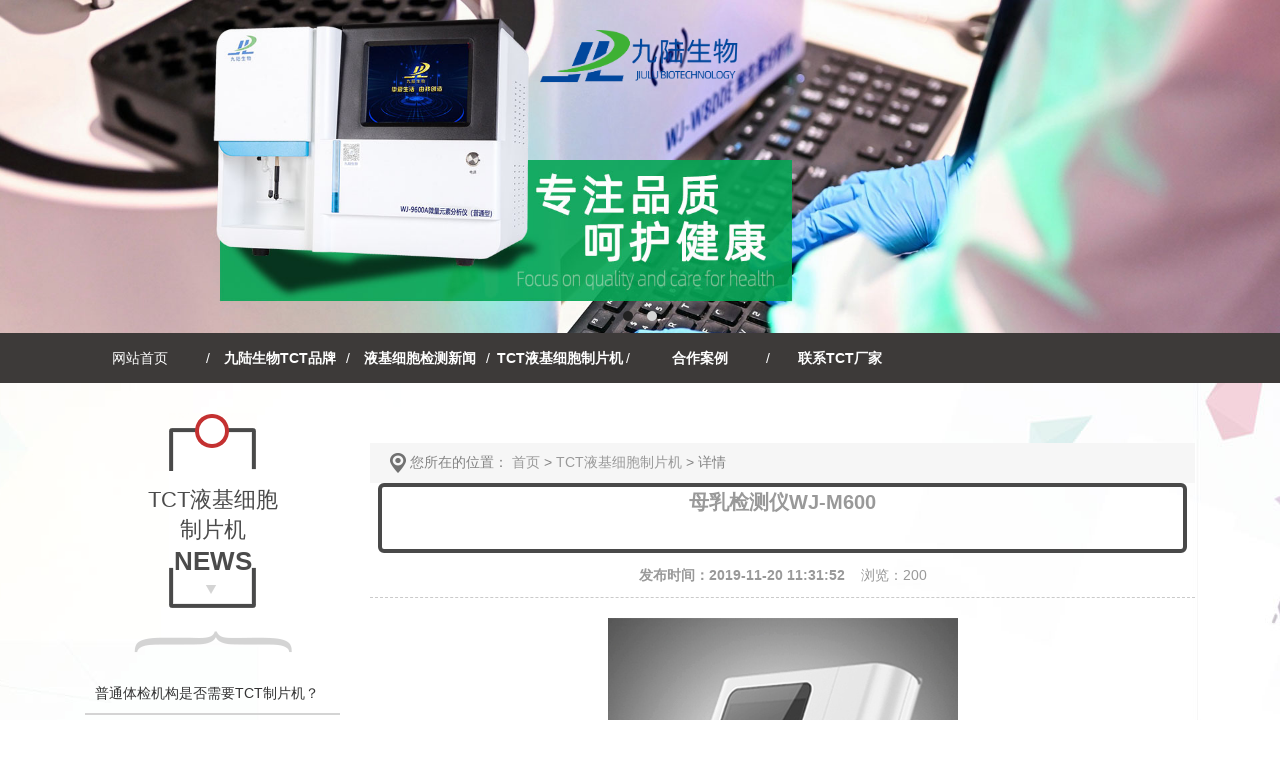

--- FILE ---
content_type: text/html
request_url: http://jiulutct.com/products/270.html
body_size: 4801
content:
<!DOCTYPE html>
<html>
<head>
<meta charset="utf-8">
<meta http-equiv="X-UA-Compatible" content="IE=edge,chrome=1" />
<meta http-equiv="X-UA-Compatible" content="IE=9">
<meta name="viewport" content="initial-scale=1.0, user-scalable=no" />
    <title>母乳检测仪WJ-M600_TCT液基细胞制片机_tct液基细胞制片机_tct制片机品牌厂家_tct制片机试剂价格</title>
    <meta content="母乳,检测仪,WJ-M600,母乳,检测仪,WJ-M600" name="keywords" />
    <meta content="母乳检测仪WJ-M600新款上市 ： ★ 产品参数： ★ 检测项目：蛋白质、铁、钙、锌、镁、无机磷 ★ 适用范围：乳汁、配方奶 ★ 检测时间：240S/份 ★ 检测类型：定量检测 ★ 重复性：cv值" name="description" />
<link rel="stylesheet" href="/static/skin/css/animate.css">
<link rel="stylesheet" href="/static/skin/css/owl.carousel.css">
<link rel="stylesheet" href="/static/skin/css/owl.theme.default.min.css">
<link rel="stylesheet" href="/static/skin/css/bootstrap.css">
<link rel="stylesheet" href="/static/skin/css/bootstrap-paginator.css">
<link rel="stylesheet" href="/static/skin/css/global.css">
<link rel="stylesheet" href="/static/skin/css/css.css">
<script src="/static/skin/js/jquery.min.js"></script>
<script src="/static/skin/js/owl.carousel.min.js"></script>
<script src="/static/skin/js/bootstrap.js"></script>
<script src="/static/skin/js/html5shiv.js"></script>
<script src="/static/skin/js/respond.js"></script>
<script src="/static/skin/js/global.js"></script>
<script src="/static/skin/js/function.js"></script>
</head>
<body>
<!--banner大图-->

<div id="banner"> 
  <!--logo-->
  <div class="logo"> <img src="/static/skin/images/logo.png" width="200" class="hidden-xs" style="margin-top:30px;" alt="九陆生物TCT液基细胞分析仪"> <img src="/static/skin/images/logo2.png" width="200" style="margin-top:30px;" class="hidden-lg hidden-md hidden-sm">
    <div class="menu_icon hidden-md hidden-lg"> <img src="/static/skin/images/menuicon.png"/> </div>
  </div>
  <div id="owl-demo" class="owl-carousel"> 
  
  <a class="item" href="http://jiulutct.com/products/"><img src="http://jiulutct.com/uploadfile/202505/efe71579b5f6bc0.jpg" alt="TCT制片机"/></a> 
  <a class="item" href="http://jiulutct.com/products/"><img src="http://jiulutct.com/uploadfile/202505/089a77560e74ce3.jpg" alt="TCT液基细胞制片机"/></a> 
  
  </div>
</div>
<div id="header"> 
  <!--pc导航-->
  <div class="menu_box">
    <div class="container">
      <ul class="menu hidden-sm hidden-xs">
        <li class="current"> <a href="/"><span>网站首页</span> </a> </li>
                
                <li> <a href="http://jiulutct.com/about/"> <strong>九陆生物TCT品牌</strong></a>
          <div class="menu_2">
            <ul>
                          </ul>
          </div>
        </li>
                <li> <a href="http://jiulutct.com/news/"> <strong>液基细胞检测新闻</strong></a>
          <div class="menu_2">
            <ul>
                            <li> <a href="http://jiulutct.com/gongsixinwen/">公司新闻</a> </li>
                              <li> <a href="http://jiulutct.com/xingyexinwen/">行业新闻</a> </li>
                            </ul>
          </div>
        </li>
                <li> <a href="http://jiulutct.com/products/"> <strong>TCT液基细胞制片机</strong></a>
          <div class="menu_2">
            <ul>
                          </ul>
          </div>
        </li>
                <li> <a href="http://jiulutct.com/case/"> <strong>合作案例</strong></a>
          <div class="menu_2">
            <ul>
                          </ul>
          </div>
        </li>
                <li> <a href="http://jiulutct.com/contact/"> <strong>联系TCT厂家</strong></a>
          <div class="menu_2">
            <ul>
                          </ul>
          </div>
        </li>
                
      </ul>
    </div>
  </div>
  <!--手机弹出导航-->
  <ul class="wrap_menu hidden-md hidden-lg">
    <li class="menu_close">x</li>
    <li> <a>快速导航</a> </li>
    <li class="menu_lists"> <a href="/">网站首页</a> </li>
    
    
    
    
        
                <li> <a href="http://jiulutct.com/about/">九陆生物TCT品牌</a>
          <p class="right">+</p>
          <div class="wrap_menu_2">
                        </div>
        </li>
                <li> <a href="http://jiulutct.com/news/">液基细胞检测新闻</a>
          <p class="right">+</p>
          <div class="wrap_menu_2">
                            <a href="http://jiulutct.com/gongsixinwen/"> <i></i> <span>公司新闻</span> </a>
                            <a href="http://jiulutct.com/xingyexinwen/"> <i></i> <span>行业新闻</span> </a>
                        </div>
        </li>
                <li> <a href="http://jiulutct.com/products/">TCT液基细胞制片机</a>
          <p class="right">+</p>
          <div class="wrap_menu_2">
                        </div>
        </li>
                <li> <a href="http://jiulutct.com/case/">合作案例</a>
          <p class="right">+</p>
          <div class="wrap_menu_2">
                        </div>
        </li>
                <li> <a href="http://jiulutct.com/contact/">联系TCT厂家</a>
          <p class="right">+</p>
          <div class="wrap_menu_2">
                        </div>
        </li>
                <li> <a href="http://jiulutct.com/shouyehuandeng/">首页幻灯</a>
          <p class="right">+</p>
          <div class="wrap_menu_2">
                        </div>
        </li>
            
    
  </ul>
  <!--手机弹出导航时，黑色屏罩-->
  <div class="black_cloth hidden-lg hidden-md"></div>
</div>



  
<!--主体部分-->
<div id="content">
<div class="bg">
  <div class="container">
<!--手机内页弹出菜单-->
<div class="phone_box hidden-lg hidden-md hidden-sm">
  <div class="title col-xs-12">
    <div class="title1">
    TCT液基细胞制片机    <span>NEWS</span>
    <img src="/static/skin/images/in-right.png"/></div>
    <div class="phone-menuicon">
    <img src="/static/skin/images/inadd.png" alt=""> </div>
  </div>
  <ul class="phone-menulist col-xs-12">
  
  
   
  
  
  
  </ul>
</div>
<div class="col-sm-3 hidden-xs">
  <div class="pro_aside">
    <div class="aside_list_box">
      <h2>
        <div>
          <p>TCT液基细胞制片机</p>
          <span>NEWS</span> </div>
      </h2>
      <div>
        <div class="aside-box">
          <p> <img src="/static/skin/images/aside-top.png"> </p>
          <ul class="sidemenu">
          
          
          
  
<li>
  <a href="http://jiulutct.com/xingyexinwen/1372.html" title="普通体检机构是否需要TCT制片机？">
    <div class="a"><img src="/static/skin/images/aa.png"/></div>
    <!--<p class="left"></p>-->
    <span class="left">普通体检机构是否需要TCT制片机？</span>
  </a>
</li>

<li>
  <a href="http://jiulutct.com/xingyexinwen/1371.html" title="TCT制片机的适用医疗机构范围解析">
    <div class="a"><img src="/static/skin/images/aa.png"/></div>
    <!--<p class="left"></p>-->
    <span class="left">TCT制片机的适用医疗机构范围解析</span>
  </a>
</li>

<li>
  <a href="http://jiulutct.com/xingyexinwen/1370.html" title="TCT制片机检查女性筑牢社会健康基石的重要意义">
    <div class="a"><img src="/static/skin/images/aa.png"/></div>
    <!--<p class="left"></p>-->
    <span class="left">TCT制片机检查女性筑牢社会健康基石的重要意义</span>
  </a>
</li>

<li>
  <a href="http://jiulutct.com/xingyexinwen/1369.html" title="明确职责边界这些医疗机构必须配备TCT制片机">
    <div class="a"><img src="/static/skin/images/aa.png"/></div>
    <!--<p class="left"></p>-->
    <span class="left">明确职责边界这些医疗机构必须配备TCT制片机</span>
  </a>
</li>

<li>
  <a href="http://jiulutct.com/xingyexinwen/1368.html" title="TCT制片机检查男性与女性检查的核心区别解析">
    <div class="a"><img src="/static/skin/images/aa.png"/></div>
    <!--<p class="left"></p>-->
    <span class="left">TCT制片机检查男性与女性检查的核心区别解析</span>
  </a>
</li>

<li>
  <a href="http://jiulutct.com/xingyexinwen/1367.html" title="TCT制片机检查女性筛查的起始时点与健康守护">
    <div class="a"><img src="/static/skin/images/aa.png"/></div>
    <!--<p class="left"></p>-->
    <span class="left">TCT制片机检查女性筛查的起始时点与健康守护</span>
  </a>
</li>

<li>
  <a href="http://jiulutct.com/xingyexinwen/1366.html" title="如何选择配备优质TCT制片机的医疗机构">
    <div class="a"><img src="/static/skin/images/aa.png"/></div>
    <!--<p class="left"></p>-->
    <span class="left">如何选择配备优质TCT制片机的医疗机构</span>
  </a>
</li>

<li>
  <a href="http://jiulutct.com/xingyexinwen/1365.html" title="TCT制片机检查在专科医院的核心意义">
    <div class="a"><img src="/static/skin/images/aa.png"/></div>
    <!--<p class="left"></p>-->
    <span class="left">TCT制片机检查在专科医院的核心意义</span>
  </a>
</li>

<li>
  <a href="http://jiulutct.com/xingyexinwen/1364.html" title="样本采集后适配TCT制片机检测的规范处理流程">
    <div class="a"><img src="/static/skin/images/aa.png"/></div>
    <!--<p class="left"></p>-->
    <span class="left">样本采集后适配TCT制片机检测的规范处理流程</span>
  </a>
</li>

<li>
  <a href="http://jiulutct.com/xingyexinwen/1363.html" title="TCT制片机的适用医院级别及应用场景解析">
    <div class="a"><img src="/static/skin/images/aa.png"/></div>
    <!--<p class="left"></p>-->
    <span class="left">TCT制片机的适用医院级别及应用场景解析</span>
  </a>
</li>
 
          
          
          
          
          </ul>
          <p> <img src="/static/skin/images/aside-bottom.png"/> </p>
        </div>
      </div>
    </div>
  </div>
</div>
  
    <div class="col-sm-9 col-xs-12 a">
      <div class="address hidden-xs"> <img src="/static/skin/images/address.png"/> <span>您所在的位置：
      <a href="http://jiulutct.com/">首页</a> > <a href="http://jiulutct.com/products/">TCT液基细胞制片机</a> 
>
<span>详情</span> </div>
      
      
          <div class="news_detail_title">
            <div class="title">母乳检测仪WJ-M600</div>
            <p><b class="fabutime">发布时间：2019-11-20 11:31:52</b>    浏览：200 </p>
          </div>
      <div class="about"> <div style="text-align: center;">
	<span style="font-size:18px;"><a href="http://www.jiulutct.com"><img alt="母乳检测仪WJ-M600" src="/uploads/191120/4-19112011255VA.jpg" style="width: 350px; height: 350px;" /></a></span></div>
<br />
<br />
<span style="font-size:18px;"><span style="color:#800080;"><strong>母乳检测仪WJ-M600新款上市</strong></span>：<br />
<br />
<span style="color:#800080;">★</span>产品参数：<br />
<br />
<span style="color:#800080;">★</span>检测项目：蛋白质、铁、钙、锌、镁、无机磷<br />
<br />
<span style="color:#800080;">★</span>适用范围：乳汁、配方奶<br />
<br />
<span style="color:#800080;">★</span>检测时间：&le;240S/份<br />
<br />
<span style="color:#800080;">★</span>检测类型：定量检测<br />
<br />
<span style="color:#800080;">★</span>重复性：cv值&le;1%<br />
<br />
<span style="color:#800080;">★</span>稳定性：cv值&le;1%<br />
<br />
<span style="color:#800080;">★</span>样本需求：&le;180ul<br />
<br />
<span style="color:#800080;"><strong>九陆生物产品愿景：一个宝宝的成功计划，一个妈妈的哺育梦想。</strong></span></span><br />
  </div>
          <div class="prevLink fl">上一篇：<a href="http://jiulutct.com/products/263.html">TCT液基细胞专用试剂盒</a><br></div>
          <div class="nextLink fr">下一篇：<a href="http://jiulutct.com/products/271.html">母乳分析仪WJ-M500</a></div><br><br><br>
    </div>
  </div>
</div>
﻿<div class="friend hidden-xs hidden-sm">
  <div class="container">

    <ul></ul>
  </div>
</div>
<!--公共底部开始--> 
<!--pc底部-->
<div id="footer">
  <div class="container">
    <div class="row"> Copyright &#169; 2023 九陆生物科技 版权所有 备案号：<a href="http://beian.miit.gov.cn/" rel='nofollow' target="_blank">皖ICP备18019000号</a> </div>
  </div>
</div>
<!--手机端底部-->
<div class="pad hidden-lg hidden-md hidden-sm"></div>
<!--手机底部导航-->
<div class="wrap_footer hidden-lg hidden-md hidden-sm">
  <dl class="navigation">
    <a>
    <dt> <img src="/static/skin/images/wap_bot1.png"/> </dt>
    <dd>导航</dd>
    </a>
  </dl>
  <dl>
    <a href="tel:{dede:global.cfg_tel/}">
    <dt> <img src="/static/skin/images/wap_bot2.png"/> </dt>
    <dd>电话</dd>
    </a>
  </dl>
  <dl>
    <a href="http://wpa.qq.com/msgrd?v=3&uin={dede:global.cfg_qq/}&site=qq&menu=yes">
    <dt> <img src="/static/skin/images/wap_bot3.png"/> </dt>
    <dd>客服</dd>
    </a>
  </dl>
  <dl>
    <a href="{dede:global.cfg_map/}">
    <dt> <img src="/static/skin/images/wap_bot4.png"/> </dt>
    <dd>地图</dd>
    </a>
  </dl>
  <dl>
    <a class="w_searchButton">
    <dt> <img src="/static/skin/images/wap_bot6.png"/> </dt>
    <dd>搜索</dd>
    </a>
  </dl>
</div>
<!--手机搜索框-->
<div class="wrap_search_input hidden-lg hidden-md hidden-sm">
  <form  name="formsearch" action="{dede:global.cfg_cmsurl/}/plus/search.php">
    <input type="hidden" name="kwtype" value="0" />
    <input name="q" type="text" value="在这里搜索..." onfocus="if(this.value=='在这里搜索...'){this.value='';}"  onblur="if(this.value==''){this.value='在这里搜索...';}"/>
    <p onclick="$('form').submit()">搜索</p>
  </form>
</div>
<!--公共底部结束-->
<script>
var _hmt = _hmt || [];
(function() {
  var hm = document.createElement("script");
  hm.src = "https://hm.baidu.com/hm.js?fb860a64caeba00ad1b9eca0d18e0ce7";
  var s = document.getElementsByTagName("script")[0]; 
  s.parentNode.insertBefore(hm, s);
})();
</script>

<script type="text/javascript" src="//js.users.51.la/21954831.js"></script>

</body>
</html>


--- FILE ---
content_type: text/css
request_url: http://jiulutct.com/static/skin/css/owl.theme.default.min.css
body_size: 661
content:
/* 织梦园（dedeyuan.com）做最好的织梦整站模板下载网站 */
.owl-theme .owl-controls {
	margin-top: 10px;
	text-align: center;
	-webkit-tap-highlight-color: transparent
}
.owl-theme .owl-controls .owl-nav [class*=owl-] {
	color: #fff;
	font-size: 14px;
	margin: 5px;
	padding: 4px 7px;
	background: #d6d6d6;
	display: inline-block;
	cursor: pointer;
	-webkit-border-radius: 3px;
	-moz-border-radius: 3px;
	border-radius: 3px
}
.owl-theme .owl-controls .owl-nav [class*=owl-]:hover {
	background: #869791;
	color: #fff;
	text-decoration: none
}
.owl-theme .owl-controls .owl-nav .disabled {
	opacity: .5;
	cursor: default
}
.owl-theme .owl-dots .owl-dot {
	display: inline-block;
	zoom: 1;
*display:inline
}
.owl-theme .owl-dots .owl-dot span {
	width: 10px;
	height: 10px;
	margin: 5px 7px;
	background: #d6d6d6;
	display: block;
	-webkit-backface-visibility: visible;
	-webkit-transition: opacity 200ms ease;
	-moz-transition: opacity 200ms ease;
	-ms-transition: opacity 200ms ease;
	-o-transition: opacity 200ms ease;
	transition: opacity 200ms ease;
	-webkit-border-radius: 30px;
	-moz-border-radius: 30px;
	border-radius: 30px
}
.owl-theme .owl-dots .owl-dot.active span, .owl-theme .owl-dots .owl-dot:hover span {
	background: #222222
}


--- FILE ---
content_type: text/css
request_url: http://jiulutct.com/static/skin/css/bootstrap-paginator.css
body_size: 718
content:
/* 织梦园（dedeyuan.com）做最好的织梦整站模板下载网站 */
form {
	margin: 0 0 20px;
}
.pagination-centered {
	text-align: center;
}
.pagination {
	margin: 20px 0;
}
.pagination ul {
	border-radius: 4px;
	box-shadow: 0 1px 2px rgba(0, 0, 0, 0.05);
	display: inline-block;
	margin-bottom: 0;
	margin-left: 0;
}
ul, ol {
	margin: 0 0 10px 25px;
	padding: 0;
}
.pagination ul > li {
	display: inline;
}
li {
	line-height: 20px;
}
.pagination ul > li:first-child > a, .pagination ul > li:first-child > span {
	border-bottom-left-radius: 4px;
	border-left-width: 1px;
	border-top-left-radius: 4px;
}
.pagination ul > li:last-child > a, .pagination ul > li:last-child > span {
	border-bottom-right-radius: 4px;
	border-top-right-radius: 4px;
}
.pagination ul > li > a, .pagination ul > li > span {
	-moz-border-bottom-colors: none;
	-moz-border-left-colors: none;
	-moz-border-right-colors: none;
	-moz-border-top-colors: none;
	/*background-color: #383838;*/
	border-color: #ddd;
	border-image: none;
	border-style: solid;
	border-width: 1px 1px 1px 0;
	float: left;
	line-height: 20px;
	padding: 4px 12px;
	text-decoration: none;
	cursor: pointer;
}
.pagination ul > .active > a, .pagination ul > .active > span {
	color: #fff;
	cursor: default;
}
.pagination ul > li > a:hover, .pagination ul > li > a:focus, .pagination ul > .active > a, .pagination ul > .active > span {
	background-color: #E50A28;
}


--- FILE ---
content_type: text/css
request_url: http://jiulutct.com/static/skin/css/global.css
body_size: 4606
content:
/* 织梦园（dedeyuan.com）做最好的织梦整站模板下载网站 */
/*修改颜色*/
.aside li>p, .aside>li>div {
	background-color: #222222;
}  /*pc右边快速按钮底部颜色*/
.aside>li>div, .aside>li>div a {
	color: #fff;
}  /*pc右边快速按钮字体颜色*/
.aside>li .qq_online .qq_online_title {
	color: #FBCA33;
}/*pc右边快速按钮“在线客服”title字体颜色*/
/*.menu_box,.phone{background-color: #000;}*/

.wrap_menu {
	background-color: #222222;
}/*wrap左边滑出导航*/
.wrap_footer, .wrap_search_input {
	background-color: #222222;
}/*wrap底部颜色*/
/**通用部分**/
.pagination a {
	color: #a9a9a9;
}
.pagination ul > li > a:hover {
	color: #fff;
	background-color: #343434;
}
h1, h2, h3, h4, h5, h5 {
	line-height: 30px;
}
.none {
	display: none;
}
html {
	font-size: 20px
}
dt {
	text-align: center;
}
.fixed {
	position: fixed;
	top: 0;
	left: 0;
	width: 100%;
	z-index: 10000;
}
body {
	font: 14px "microsoft yahei", Arial, Helvetica, sans-serif;
	margin: 0px;
	padding: 0px;
	position: relative;
}
ul, li, p, h1, h2, h3, h4, h5, h6, dl, dt, dd {
	margin: 0px;
	padding: 0px;
	border: none;
	list-style: none;
}
input {
	border: none;
}
.left {
	float: left;
}
.right {
	float: right;
}
.clear {
	clear: both;
}
div:after, ul:after, li:after, p:after, a:after {
	content: "";
	clear: both;
}
a {
	text-decoration: none;
	color: #999;
}
a:hover {
	text-decoration: none;
}
img {
	max-width: 100%;
}
#myCarousel .carousel-indicators, #myCarousela .carousel-indicators {
	bottom: -5px;
}
/*大图分页位置*/
.owl-theme .owl-controls {
	position: absolute;
	bottom: 4px;
	width: 100%
}
/*banner手机时大图裁剪*/
@media(max-width:640px) {
#banner {
	position: relative;
	height: 291px;
	overflow: hidden;
}
#banner #owl-demo img {
	height: 200px;
	position: absolute;
	left: 50%;
	max-width: none;
	transform: translateX(-50%);
	width: auto;
}
#owl-demo, .owl-wrapper-outer, .owl-wrapper, .owl-item {
	height: 200px;
	overflow: hidden;
}
#owl-demo .item {
	display: block;
	height: 100%;
	width: 100%;
	text-align: center;
	overflow: hidden;
}
}
/*pc右边快速按钮样式*/
.aside {
	position: fixed;
	right: 0;
	top: 20%;
	z-index: 1000000000000;
}
.aside>li {
	width: 60px;
	line-height: 60px;
	text-align: center;
	margin-bottom: 2px;
	cursor: pointer;
	position: relative;
}
.aside>li>p {
	position: relative;
	z-index: 1005;
	line-height: 60px;
}
.aside>li img {
	vertical-align: middle;
}
.aside>li .img2 {
	display: none;
}
.aside>li>div {
	background-image: url(../images/white_bg.png);
	background-repeat: repeat;
	position: absolute;
	display: none;
}
/*pc右边快捷按钮“电话”*/
.aside>li .phone_meassage {
	right: -240px;
	top: 0;
	width: 300px;
	text-align: center;
	font-size: 25px;
	line-height: 50px;
	padding: 5px 0;
}
/*pc右边快捷按钮“在线客服”*/
.aside>li .qq_online {
	top: 0;
	right: -127px;
	width: 187px;
	padding: 0 20px 0 15px;
}
.aside>li .qq_online .qq_online_title {
	text-align: left;
	font-size: 15px;
	line-height: 30px;
	border-bottom: 1px solid #fff;
}
.aside>li .qq_online .qq_online_box {
	margin-top: 11px;
}
.aside>li .qq_online .qq_online_box ul li {
	line-height: 35px;
}
.aside>li .qq_online .qq_online_box ul li i {
	float: left;
	margin-top: -17px;
}
.aside>li .qq_online .qq_online_box ul li span {
	float: left;
	margin-top: -16px;
	margin-left: 10px;
}
.aside>li .qq_online .qq_online_box ul li span:hover {
	text-decoration: underline;
}
/*pc右边快捷按钮“分享”*/
.aside>li .fx {
	position: absolute;
	top: 0;
	right: -127px;
	width: 187px;
}
.aside>li .fx>div {
	margin-left: 24px;
}
/*pc右边快捷按钮“二维码”*/
.aside>li .ewm {
	top: -20px;
	right: 60px;
	width: 100px;
	height: 100px;
}
/*pc右边快捷按钮“搜索”*/
.aside>li .search_box {
	position: absolute;
	top: 0;
	right: -205px;
	width: 265px;
	text-align: center;
	height: 100%;
}
.aside>li .search_box .search_input {
	width: 220px;
	height: 36px;
	position: relative;
	margin: 12px auto;
}
.aside>li .search_box .search_input span {
	position: absolute;
	line-height: 34px;
	left: 10px;
	z-index: 101
}
.aside>li .search_box .search_input input {
	width: 220px;
	border: none;
	background-color: transparent;
	height: 36px;
	padding-left: 10px;
	line-height: 34px;
	position: absolute;
	line-height: 30px;
	z-index: 1;
	top: 0;
	left: 0;
	background: url(../images/black_bg.png);
}
.aside>li .search_box ::-webkit-input-placeholder {
 color: #fff;
}
/*黑色遮罩*/
.black_cloth {
	position: fixed;
	z-index: 10000000;
	width: 100%;
	height: 100%;
	background: url(../images/black_cloth.png) repeat;
	display: none;
	top: 0;
	left: 0;
}
/*手机左边弹出导航*/
.menu_icon {
	margin: 12px 0 0 4%;
	cursor: pointer;
}
.wrap_menu {
	width: 250px;
	position: fixed;
	top: 0px;
	left: -250px;
	height: 100%;
	text-align: left;
	z-index: 10000001;
	overflow-y: scroll;
}
.wrap_menu li:nth-child(2) a {
	font-size: 18px;
	font-weight: bold;
	background: rgba(255,255,255,0.3);
}
.wrap_menu p {
	color: #fff;
	cursor: pointer;
	position: absolute;
	top: 15px;
	right: 15px;
}
.wrap_menu li.menu_close {
	font-size: 20px;
	position: absolute;
	top: 10px;
	right: 15px;
	color: #fff;
	border-bottom: none;
	z-index: 1000;
}
.wrap_menu li {
	margin-bottom: 2px;
	font-size: 14px;
	position: relative;
}
.wrap_menu li a {
	display: block;
	line-height: 30px;
	font-size: 16px;
	text-transform: Uppercase;
	color: #fff;
	background: rgba(255,255,255,0.1);
	padding: 10px 15px;
}
.wrap_menu li .wrap_menu_2 a {
	display: block;
	background: none;
	color: rgba(255,255,255,0.8);
	overflow: hidden;
	line-height: 30px;
	font-size: 14px;
	border-bottom: rgba(255,255,255,0.1) solid 1px;
}
.wrap_menu_2 {
	display: none;
}
.wrap_menu_2 a {
	display: block;
	color: #fff;
	overflow: hidden;
	line-height: 24px;
	font-size: 12px;
}
.wrap_menu_2 a i {
	float: left;
	width: 4px;
	height: 4px;
	background-color: #fff;
	margin: 13px 10px 0 5px;
}
.wrap_menu_2 a span {
	float: left;
	width: 175px;
}
/*手机底部*/
.wrap_footer {
	width: 100%;
	position: fixed;
	left: 0;
	bottom: 0;
	padding: 10px 0;
	z-index: 1000;
}
.wrap_footer dl {
	width: 20%;
	float: left;
	text-align: center;
}
.wrap_footer dt {
	height: 33px;
}
.wrap_footer dd {
	color: #fff;
}
/*手机底部搜索*/
.wrap_search_input {
	position: fixed;
	bottom: 70px;
	left: 100%;
	width: 100%;
	z-index: 1000;
	padding: 8px 2%;
}
.wrap_search_input p {
	float: left;
	height: 30px;
	line-height: 30px;
	color: #fff;
	position: relative;
	z-index: 100;
	margin-left: 2%;
	width: 18%;
	text-align: center;
	border-radius: 5px;
	background-color: #1F8600;
}
.wrap_search_input ::-webkit-input-placeholder {
 color: #fff;
}
/*手机分享弹出*/
.wrap_share {
	position: fixed;
	bottom: 0;
	left: 0;
	width: 100%;
	z-index: 100000;
	display: none;
}
.wrap_share .wrap_share_box {
	overflow-y: auto;
}
.wrap_share .wrap_share_box>div {
	background-color: #F5F5F5;
	padding: 15px 0;
}
.wrap_share .wrap_share_box>div>a {
	float: left;
	text-align: center;
	color: #ADADAD;
	font-size: 0.9rem;
}
.wrap_share .cancel {
	text-align: center;
	background-color: #E9E9E9;
	font-size: 0.8rem;
	line-height: 2rem;
}
/*pc内页左边菜单*/
ul.sidemenu {
	margin: 20px 0;
}
/*一级的样式*/
ul.sidemenu>li {
	position: relative;
}
.sidemenu>li>a {
	display: block;
	padding: 10px;
	border-bottom: 2px solid #D4D4D4;
	color: #333;
	overflow:hidden;
	position: relative
}
.sidemenu>li>a.red {
	border-bottom: 2px solid #C43131;
}
.sidemenu>li>a>p {
	width: 20px;
	height: 20px;
	border-radius: 50%;
	background-color: #C9C9C9;
	color: #fff;
	text-align: center;
	line-height: 20px;
	margin-right: 10px;
}
.sidemenu>li>a>p.red {
	background-color: #C43131;
}
/*二级的样式*/
ul.sidemenu>li>ul {
	display: none
}
ul.sidemenu>li>ul>li>a {
	display: block;
	color: #747474;
	padding: 10px 0 10px 35px;
}
/*三级的样式*/
/*ul.sidemenu>li>ul>li>ul{ display:none}*/
ul.sidemenu>li>ul>li>ul>li>a {
	color: #CECECE;
	padding-left: 40px;
	display: block;
	text-align: left;
}
/*手机内页分类下拉列表*/
.phone_box {
	padding: 0 15px;
}
.phone_box .phone-menuicon {
	position: absolute;
	top: 13px;
	right: -19px;
}
.phone_box .phone-menuicon span {
	color: #fff;
	font-size: 18px;
	margin-right: 5px;
}
.phone-menulist {
	width: 100%;
	display: none;
	padding: 0;
	margin-top: 5px;
}
.phone-menulist li.sub1 {
	width: 100%;
	margin-top: -2px;
	margin-bottom: 2px;
}
.phone-menulist li.sub1:first-child {
	margin-top: 1px;
}
.phone-menulist li.sub1 a.sub1_a {
	display: block;
	line-height: 22px;
	padding: 10px 0 10px 5px;
	position: relative;
	font-size: 14px;
	color: #040404;
	border-bottom: 2px solid #D4D4D4;
}
.phone-menulist li.sub1 a.sub1_a span {
	width: 86%;
}
.phone-menulist li.sub1 a.sub1_a em {
	position: absolute;
	left: 9px;
	top: 14px;
	background: rgba(0,0,0,0.5);
	display: block;
	width: 5px;
	height: 5px;
}
.phone-menulist li.sub1 a.sub1_a i {
	float: right;
	font-style: normal;
	margin-right: 8px;
	font-size: 18px;
}
.phone-menulist li.sub1 a.sub1_a i.jian {
	display: none;
	margin-right: 10px;
	font-size: 20px;
}
.menu_list_body li.sub1 a.sub1_a.cur {
	background: url(../images/sub1_hover.png) no-repeat right bottom;
}
.phone-menulist li.sub1 ul.sub2 {
	display: none
}
.phone-menulist li.sub1 ul.sub2 li a.sub2_a {
	color: #0B0B0B;
	line-height: 20px;
	padding: 8px 25px 8px 35px;
	display: block;
	font-size: 14px;
	background-color: #F6F6F6;
}
.phone-menulist li.sub1 ul.sub2 li a.sub2_a em {
	background: rgba(0,0,0,0.4);
	position: absolute;
	left: 20px;
	top: 12px;
	display: block;
	width: 5px;
	height: 5px;
	border-radius: 50%
}
.phone-menulist li.sub1 ul.sub3 li a.sub3_a {
	background: none;
	line-height: 20px;
	padding: 3px 35px 3px 35px;
	color: #0B0B0B;
	display: block;
	font-size: 12px;
	background-color: #F6F6F6;
}
.phone-menulist li.sub1 ul.sub3 li:last-child {
	margin-bottom: 5px;
}
.phone-menulist li a {
	display: block;
	padding-left: 10px;
	line-height: 30px;
	font-size: 14px;
}
.phone_location {
	font-size: 14px;
	line-height: 30px;
	border-bottom: 1px dashed #C1C1C1;
	padding-left: 2%;
	margin-top: 10px;
}
/*新闻详情页样式*/
.news_detail {
	margin-top: 20px;
}
.news_detail_title>div {
	font-size: 20px;
	font-weight: bold;
	text-align: center;
	line-height: 30px;
	color: #999;
}
.news_detail_title>p {
	font-size: 14px;
	text-align: center;
	line-height: 24px;
	color: #999;
}
.news_detail_title, .product_detail_title {
	padding-bottom: 10px;
	border-bottom: 1px dashed #CACACA;
}
.news_detail_images {
	text-align: center;
	margin-top: 20px;
}
.news_detail_content {
	padding: 0 10px;
	margin-top: 20px;
}
.news_detail_content2 a {
	color:#66f;
}
.news_detail_content1, .product_detail_content1 {
	height: 34px;
	position: relative;
	margin-bottom: 10px;
	border-bottom: solid 1px #ddd
}
.news_detail_content1 p, .product_detail_content1 p {
	padding: 4px 6px;
	font-size: 16px;
	color: #fff;
}
.news_detail_title, .product_detail_title {
	padding-bottom: 10px;
	border-bottom: 1px dashed #CACACA;
}
.pageTurning {
	margin-top: 20px;
	margin-bottom: 20px;
}
.prevs {
	font-size: 14px;
	color: #999;
}
.nexts {
	margin-top: 5px;
	font-size: 14px;
	color: #999;
}
.prevs a:hover, .nexts a:hover {
	color: #fff;
}
/*产品详情页样式*/
.product_detail {
	margin-top: 20px;
}
.product_detail_title {
	font-size: 20px;
	font-weight: bold;
	text-align: center;
	line-height: 30px;
}
.product_detail_title {
	padding-bottom: 10px;
	border-bottom: 1px dashed #CACACA;
	color: #999;
}
.product_detail_images {
	padding: 15px 0;
	text-align: center;
	width: 70%;
	margin: 0 auto;
	position: relative;
}
.detail_left, .detail_right {
	position: absolute;
	top: 40%;
	padding: 20px 4px;
	background-color: #333;
}
.detail_left {
	left: -10%;
}
.detail_right {
	right: -10%;
}
@media(max-width:640px) {
.detail_left {
	left: -18%;
}
.detail_right {
	right: -18%;
}
}
/*留言反馈样式*/
div.feedback, .product_meassage>div.feedback {
	margin-top: 10px;
}
.feedback_list_box {
	padding: 0 10px;
}
.feedback_list_box div {
	padding: 0;
	margin-top: 10px;
}
.feedback_list_box>div>div {
	position: relative;
}
.feedback_list_box input {
	border: 1px solid #ddd;
	border-radius: 5px;
	height: 32px;
	width: 100%;
	padding-left: 10px;
	background-color: transparent;
	line-height: 32px;
	color: #999;
}
.placeholder_s {
	color: #999;
	position: absolute;
	top: 8px;
	left: 11px;/*如果流言反馈有背景色，请把z-index去掉*/
    /*z-index: -1;*/
}
.feedback_list_box textarea {
	border: 1px solid #ddd;
	border-radius: 5px;
	height: 100px;
	width: 100%;
	padding-left: 10px;
	padding-top: 8px;
	background-color: transparent;
	color: #999;
}
.code {
	position: relative;
}
.code input {
	width: 100px;
}
.feedback_button .feedback_submit {
	background-color: #E00000;
}
.feedback_button .feedback_reset {
	background-color: #1E1E1E;
}
.feedback_button input {
	width: 70px;
	border-radius: 4px;
	border: none;
	text-align: center;
	color: #fff;
}
.feedback_list_box .i1, .feedback_list_box .i2 {
	padding-right: 10px;
}
.wrap_search_input {
	position: fixed;
	bottom: 70px;
	left: 100%;
	width: 100%;
	z-index: 1000;
	background-color: #2C7600;
	padding: 8px 2%;
}
.wrap_search_input input {
	float: left;
	background-color: #1F8600;
	width: 80%;
	border-radius: 4px;
	height: 30px;
	line-height: 30px;
	box-sizing: border-box;
	padding-left: 5px;
	color: #fff;
}
.wrap_search_input ::-webkit-input-placeholder {
 color: #fff;
}
@media(max-width:768px) {
.feedback_list_box .i1, .feedback_list_box .i2 {
	padding-right: 0;
}
}
.wrap_footer dl dt img {
	width: 40%;
}
/*分页样式*/
.pagination_box {
	text-align: center;
	margin-top: 30px;
}
.pagination_box li {
	float: left;
}
#owl-demo1 .owl-stage {
	display: inline-block;
}


--- FILE ---
content_type: text/css
request_url: http://jiulutct.com/static/skin/css/css.css
body_size: 4367
content:
/* 织梦园（dedeyuan.com）做最好的织梦整站模板下载网站 */
/*头部*/
#header {
	width: 100%;
	background-color: #3D3A39;
}
#banner {
	position: relative;
}
.logo {
	width: 100%;
	text-align: center;
	position: absolute;
	top: 0;
	left: 0;
	z-index: 100;
}
/*pc导航*/
.menu_box {
}
.pro-list {
	margin: 0 -7.5px;
}
ul.menu>li {
	float: left;
	text-align: center;
	position: relative;
	width: 12.28%;
	padding: 10px 0;
	z-index: 10000;
}
ul.menu>li::after {
	content: "/";
	color: #fff;
	position: absolute;
	right: 0;
	top: 15px;
}
ul.menu>li:last-child::after {
	display: none;
}
ul.menu>li>a {
	color: #fff;
	display: inline-block;
	line-height: 30px;
}
ul.menu>li.current>a {
	color: #fff;
}
.menu_icon {
	position: absolute;
	top: 15px;
	right: 20px;
}
/*pc下拉导航*/
.news_detail_content2{
	font-size:16px;
}
.menu_2 {
	display: none;
	position: absolute;
	z-index: 10000;
	text-align: center;
	width: 100%;
	left: 0;
	top: 48px;
}
.menu_2 li {
	line-height: 20px;
	padding: 10px 5px;
	margin-top: 2px;
	background: #515151;
}
.menu_2 li a {
	color: #fff;
	display: block;
}
.menu_2 li:hover a {
	color: #BE0509;
}
.index-title>h2 {
	font-size: 22px;
	color: #010101;
	line-height: 30px;
	font-weight: bold;
}
.index-pro {
	padding: 60px 0 30px;
}
.index-title>h2::before {
	content: "";
	display: block;
	width: 45px;
	height: 3px;
	background-color: #B8B8B8;
	margin-bottom: 20px;
	font-weight: bold;
}
.index-title>p {
	color: #D7D7D7;
	font-size: 16px;
}
.index-pro .introduction {
	padding-left: 0;
	padding-top: 80px;
	color: #B3B3B3;
	line-height: 24px;
	padding-right: 70px;
	animation-delay: 0.3s;
	-webkit-animation-delay: 0.3s;
}
.index-pro .index-pro-box {
	padding-right: 0;
	position: relative;
	z-index: 10;
	top: -30px;
}
.index-pro-image {
	height: 350px;
	width: 350px;
	margin-top: 55px;
	position: relative;
	z-index: 10;
}
.index-pro-image::before {
	content: "";
	display: block;
	width: 340px;
	height: 340px;
	border-left: 20px solid #E50A28;
	border-bottom: 20px solid #E50A28;
	position: absolute;
	left: -20px;
	bottom: -20px;
}
.index-pro-list-box {
	position: relative;
	overflow: hidden;
	padding-left: 20px;
	padding-bottom: 20px;
	height: 460px;
	animation-delay: 0.9s;
	-webkit-animation-delay: 0.9s;
	animation-duration: 1.5s;
	-webkit-animation-duration: 1.5s;
}
.index-pro-list {
	position: relative;
	background-color: #fff;
}
.add-bg {
	position: absolute;
	bottom: 80px;
	left: -90px;
	animation-delay: 0.6s;
	-webkit-animation-delay: 0.6s;
}
.index-pro-meassage {
	background-color: #F6F5F3;
	margin-left: 275px;
	height: 460px;
	position: relative;
	padding-left: 120px;
	padding-right: 50px;
	padding-top: 80px;
}
.index-pro-meassage::after {
	content: "";
	display: table;
}
.index-pro-more {
	display: inline-block;
	width: 180px;
	height: 50px;
	line-height: 50px;
	text-align: center;
	background-color: #E50A28;
	color: #fff;
}
.index-pro .index-pro-more {
	position: absolute;
	bottom: 30px;
	right: 0;
	transition: all linear 0.5s;
	-webkit-transition: all linear 0.5s;
}
.index-pro .index-pro-more:hover {
	right: 20px;
	transition: all linear 0.5s;
	-webkit-transition: all linear 0.5s;
}
.index-pro-more:hover {
	color: #fff;
}
.index-pro-box .border {
	width: 280px;
	height: 50px;
	border: 1px solid #F6F5F3;
	border-bottom: none;
	position: absolute;
	right: 0;
	top: -50px;
}
.index-pro-list .index-pro-meassage1 {
	color: #363635;
	font-weight: bold;
	font-size: 16px;
	height: 24px;
	line-height: 24px;
	text-overflow: ellipsis;
	overflow: hidden;
	white-space: nowrap;
}
.index-pro-list .index-pro-meassage2 {
	color: #999999;
	font-size: 16px;
	height: 24px;
	line-height: 24px;
	text-overflow: ellipsis;
	overflow: hidden;
	white-space: nowrap;
	margin-bottom: 40px;
}
.index-pro-list .index-pro-meassage3 {
	font-size: 12px;
	color: #A7A7A7;
	line-height: 20px;
	height: 120px;
	overflow: hidden;
}
.turn-page {
	position: absolute;
	bottom: 120px;
	right: 44%;
	z-index: 100;
}
.turn-page>div {
	cursor: pointer;
	height: 14px;
	width: 12px;
}
.turn-page .pro-prev {
	margin-right: 40px;
	background: url(../images/left-icon.png) no-repeat;
}
.turn-page .pro-next {
	background: url(../images/right-icon.png) no-repeat;
}
.turn-page .pro-prev:hover {
	background: url(../images/left-hover-icon.png) no-repeat;
}
.turn-page .pro-next:hover {
	background: url(../images/right-hover-icon.png) no-repeat;
}
.corporate-culture {
	background: url(../images/index_09.jpg) no-repeat;
	background-size: cover;
}
.culture-images {
	float: left;
}
.culture-main {
	float: right;
}
.culture-main .index-title {
	margin: 60px;
}
.culture-text {
	background-color: #F8F8F8;
	height: 288px;
	padding: 60px 20px 30px 60px;
}
.culture-text>p {
	color: #565656;
	line-height: 24px;
	overflow: hidden;
}
.culture-text .index-pro-more {
	height: 40px;
	line-height: 40px;
	margin-top: 20px;
	margin-left: 0;
	transition: all linear 0.5s;
	-webkit-transition: all linear 0.5s;
}
.culture-text .index-pro-more:hover {
	margin-left: 20px;
	transition: all linear 0.5s;
	-webkit-transition: all linear 0.5s;
}
.culture-main2 {
	overflow: hidden;
}
.culture-main2 .index-title {
	margin: 20px;
}
.culture-main2 .culture-text {
	padding: 30px 10px 30px 20px;
	height: auto;
}
.news-list li {
	width: 25%;
	float: left;
}
.news-list li .news-list1 {
	padding: 15% 8% 0 8%;
	background-color: #F8F8F8;
}
.news-list li .news-list1 .news-list-title {
	text-overflow: ellipsis;
	overflow: hidden;
	white-space: nowrap;
}
.news-list li .news-list1 .news-list-title a {
	font-size: 16px;
	color: #494949;
}
.news-list li .news-list1 .news-list-date {
	color: #ABABAB;
	font-size: 12px;
	margin: 1% 0 1%;
}
.news-list li .news-list1 .news-list-text {
	line-height: 25px;
	height: 75px;
	overflow: hidden;
}
.news-list li .news-list1 .news-list-text a {
	color: #A1A1A1;
}
.friend {
	background-color: #121212;
	text-align: center;
}
.friend ul {
	display: inline-block
}
.friend ul li {
	padding: 20px 30px;
	float: left;
	color: #969696;
	position: relative;
}
.friend ul li::after {
	content: "";
	display: block;
	position: absolute;
	width: 1px;
	height: 12px;
	top: 24px;
	right: 0;
	background-color: #969696;
}
.friend ul li:first-child::after {
	width: 0;
}
.friend ul li:first-child {
	padding: 20px 10px;
}
.friend ul li a {
	display: block;
	color: #969696;
}
.index-news {
	padding: 60px 0;
}
#footer {
	padding: 20px 0;
	color: #393939;
	text-align: center;
}
#footer a {
	color: #393939;
}
#content .bg {
	background: url(../images/list_image_03.jpg) center top no-repeat;
	padding-top: 30px;
}
.aside_list_box {
	text-align: center;
}
.aside_list_box h2 {
	display: inline-block;
	background: url(../images/list_image_03.png) no-repeat;
	width: 88px;
	height: 195px;
	position: relative;
}
.aside_list_box h2>div {
	position: absolute;
	top: 72px;
	left: -21px;
	width: 131px;
	text-align: center;
}
.aside_list_box h2>div p {
	font-size: 22px;
	color: #4B4B4B;
}
.aside_list_box h2>div span {
	font-size: 26px;
	font-weight: bold;
	color: #4B4B4B;
}
.aside-box {
	display: inline-block;
	/*width: 158px;*/
	margin-top: 20px;
}
.sidemenu .a {
	position: absolute;
	width: 100%;
	text-align: center;
	left: 0;
	bottom: -14px;
	display: none;
}
.address {
	padding: 10px 20px;
	background-color: #F6F6F6;
	color: #848484;
	margin-top: 30px;
}
.address span a{
	    display: inline-block;
}
.title {
	border: 4px solid #494949;
	width: 98%;
	margin: 0 auto 10px;
	height: 70px;
	border-radius: 6px;
}
.title .title1 {
	font-size: 16px;
	color: #4B4B4B;
	position: absolute;
	background-color: #fff;
	left: -15px;
	top: 12px;
	padding: 4px 0;
	margin-top: 4px;
}
.title .title1 span {
	font-size: 15px;
	margin: 0 10px 0 8px;
}
.sub1_a .p {
	float: left;
	width: 20px;
	height: 20px;
	border-radius: 50%;
	background-color: #C9C9C9;
	color: #fff;
	text-align: center;
	line-height: 20px;
	margin-right: 10px;
}
.pro_aside {
	margin-bottom: 30px;
}
.pro-list dl {
	margin-top: 20px;
	padding: 0 7.5px;
}
.pro-list dd {
	height:40px;
	padding: 10px 5px;
	background-color: #878787;
}
.pro-list dt {
	border: 1px solid #E4E4E4;
	position: relative;
}
.pro-list dd a span {
	color: #fff;
	width: 80%;
	text-overflow: ellipsis;
	overflow: hidden;
	white-space: nowrap;
	line-height: 25px;
}
.pop-more {
	opacity: 0;
	position: absolute;
	width: 100%;
	height: 100%;
	background: url(../images/probg.png) no-repeat;
	background-size: 100% 100%;
	transition: all 0.5s linear;
	-webkit-transition: all 0.5s linear;
}
.pop-more .more {
	margin: 20% auto 0;
	width: 80%;
	height: 160px;
	line-height: 160px;
	text-align: center;
	color: #fff;
	background-color: #E50A28;
	opacity: 0;
	transition: all 0.5s linear;
	-webkit-transition: all 0.5s linear;
}
.pro-list dl:hover .pop-more, .news-list2 a:hover .pop-more {
	opacity: 1;
	transition: all 0.5s linear;
	-webkit-transition: all 0.5s linear;
}
.pro-list dl:hover .pop-more .more, .news-list2 a:hover .pop-more .more {
	opacity: 1;
	width: 50%;
	height: 40px;
	line-height: 40px;
	margin: 46% auto 0;
	transition: all 0.5s linear;
	-webkit-transition: all 0.5s linear;
}
.news-list2 a {
	display: block;
	position: relative;
}

.news-list2 a img{
	width:100%;
	height:100%;
}
.pro-list dl:hover .img2 {
	display: block;
}
.pro-list dl:hover dd {
	background-color: #383838;
}
.pro-list dl:hover .img1 {
	display: none;
}
.list-text-box {
	padding: 0 10px;
}
.list-text-box .list-text {
	float: left;
	width: 33.3%;
	padding: 30px 25px 30px 10px;
	border-bottom: 6px solid #F6F6F6;
	height: 263px;
}
.list-text .date {
	color: #9C9C9C;
	padding-bottom: 20px;
	border-bottom: 1px solid #F4F4F4;
	display: none;
}
.list-text .date .day {
	font-size: 18px;
}
.list-text .list-text-title {
	font-size: 16px;
	margin: 0 0 10px;
	text-overflow: ellipsis;
	overflow: hidden;
	white-space: nowrap;
}
.list-text .list-text-title a {
	color: #3C3C3C;
}
.list-text .list-text-meassage a {
	color: #9B9B9B;
}
.list-text .list-text-meassage {
	color: #9B9B9B;
	line-height: 24px;
	height: 72px;
	overflow: hidden;
}
.list-text .hover_date {
	color: #fff;
	background-color: #C43131;
	height: 62px;
	padding: 10px 15px;
	margin-top: 20px;/*display: none;*/
}
.list-text-box {
	margin: 0 -15px;
}
.list-text .hover_date .day {
	font-size: 18px;
}
.list-text .hover_date i {
	margin: 6px 0 0 14px;
}
.list-text:hover .date {
	display: none;
}
.list-text:hover .hover_date {
	display: block;
}
.list-imagetext-box i {
	width: 150px;
	height: 150px;
}
.list-imagetext-box li {
	margin-top: 20px;
}
.list-imagetext-box li .list-imagetext-main {
	margin-left: 150px;
	background-color: #F6F6F6;
	padding-left: 15px;
	overflow: hidden;
	height: 150.5px;
	position: relative;
}
.list-imagetext-box li .list-imagetext-main .titles {
	font-size: 16px;
	height: 30px;
	line-height: 30px;
	padding-right: 25px;
	text-overflow: ellipsis;
	overflow: hidden;
	white-space: nowrap;
	margin-top: 5px;
}
.list-imagetext-box li .list-imagetext-main .titles a {
	color: #383838;
}
.list-imagetext-box li .list-imagetext-main .dates {
	color: #BABABA;
	font-size: 12px;
	margin-bottom: 10px;
}
.list-imagetext-box li .list-imagetext-main .list-imagetext-text {
	line-height: 20px;
	height: 60px;
	overflow: hidden;
	padding-right: 10px;
}
.list-imagetext-box li .list-imagetext-main .list-imagetext-text a {
	color: #ABABAB;
}
.list-imagetext-add {
	width: 20px;
	text-align: center;
	color: #fff;
	line-height: 50px;
	height: 50px;
	background-color: #3D3A39;
	position: absolute;
	top: 0;
	right: 0;
}
.list-imagetext-box li:hover .list-imagetext-add {
	background-color: #C43131;
}
.searchresult-list {
	padding: 12px;
	position: relative;
}
.searchresult li {
	margin-top: 30px;
}
.searchresult-list .a1 {
	width: 25px;
	height: 20px;
	border-left: 2px solid #616060;
	border-bottom: 2px solid #616060;
	position: absolute;
	bottom: 0;
	left: 0;
}
.searchresult-list .a2 {
	width: 25px;
	height: 20px;
	border-right: 2px solid #616060;
	border-top: 2px solid #616060;
	position: absolute;
	top: 0;
	right: 0;
}
.searchresult-list-children {
	padding: 5px 10px;
}
.searchresult-list-children:hover {
	background-color: #F6F6F6;
}
.searchresult-list-children i {
	width: 6px;
	height: 6px;
	background-color: #616060;
	margin: 6px 10px 0 0;
}
.searchresult-list-children .titles {
	color: #373737;
	text-overflow: ellipsis;
	overflow: hidden;
	white-space: nowrap;
}
.searchresult-list-children .text a {
	color: #A1A1A1;
	line-height: 20px;
}
.about {
	padding: 20px 10px;
}
/*首页主体部分*/
.product_detail {
	margin: 0 -15px;
}
.zoomInLeft {
	-webkit-animation-name: zoomInLeft;
	animation-name: zoomInLeft;
	-webkit-animation-duration: 1s;
	animation-duration: 1s;
	-webkit-animation-fill-mode: both;
	animation-fill-mode: both;
	height: 533px;
}
@keyframes zoomInLeft {
 0% {
 opacity: 0;
 -webkit-transform: scale(.1) translateX(-2000px);
 -ms-transform: scale(.1) translateX(-2000px);
 transform: scale(.1) translateX(-2000px);
 -webkit-animation-timing-function: ease-in-out;
 animation-timing-function: ease-in-out;
}
60% {
 opacity: 1;
 -webkit-transform: scale(.475) translateX(48px);
 -ms-transform: scale(.475) translateX(48px);
 transform: scale(.475) translateX(48px);
 -webkit-animation-timing-function: ease-out;
 animation-timing-function: ease-out;
}
}
@media(max-width:1200px) {
.turn-page {
	right: 32%;
}
}
@media(max-width:992px) {
.list-text-box .list-text {
	width: 50%;
}
#footer {
	background-color: #ccc;
}
.logo>img {
	width: 180px;
}
.index-pro .index-pro-box {
	top: 10px;
}
}
@media(max-width:767px) {
.list-imagetext-box li .list-imagetext-main .list-imagetext-text {
	height: 40px;
}
.index-title {
	padding-left: 10px;
}
.index-pro {
	padding: 30px 0;
}
.index-pro-more {
	font-size: 12px;
}
.logo {
	position: relative;
	text-align: left;
	padding: 10px 20px;
}
.index-news {
	padding: 30px 0;
}
.a {
	padding: 0;
}
.list-imagetext-box li {
	padding: 0;
}
.list-imagetext-box i {
	width: 120px;
	height: 120px;
}
.list-imagetext-box li .list-imagetext-main .dates {
	margin-bottom: 5px;
}
.list-imagetext-box li .list-imagetext-main {
	margin-left: 120px;
	padding-left: 10px;
	height: 120px;
}
.list-text-box .list-text {
	padding: 20px 10px 20px 10px;
	height: 240px;
}
.list-text-box {
	padding: 0;
}
.pro-list dd a span {
	width: 77%;
}
.news-list li {
	width: 50%;
	height:300px;
}
.news-list li .news-list1 {
	padding: 5% 5% 0 5%;
}
.news-list li .news-list1 .news-list-text {
	height: 75px;
}
.logo>img {
	width: 150px;
}
.index-pro-image {
	width: 160px;
	height: 160px;
	margin-top: 40px;
}
.index-pro-image::before {
	width: 150px;
	height: 150px;
	border-left: 10px solid #E50A28;
	border-bottom: 10px solid #E50A28;
	left: -10px;
	bottom: -10px;
}
.index-pro .index-pro-box {
	padding-left: 0;
}
.index-pro-meassage {
	margin-left: 80px;
	padding-left: 90px;
	padding-top: 10px;
	padding-right: 5px;
	height: 250px;
}
.index-pro-list-box {
	padding-left: 10px;
	height: 250px;
}
.index-pro-list .index-pro-meassage2 {
	margin-bottom: 5px;
}
.index-pro-list .index-pro-meassage3 {
	height: 100px;
}
.index-pro-more {
	width: 120px;
	height: 30px;
	line-height: 30px;
}
.index-pro .index-pro-more {
	bottom: 10px;
}
.culture-text .index-pro-more {
	width: 120px;
	height: 30px;
	line-height: 30px;
}
.turn-page {
	bottom: 60px;
	right: 10px;
}
}


--- FILE ---
content_type: application/javascript
request_url: http://jiulutct.com/static/skin/js/global.js
body_size: 2666
content:
$(function () {
    // 右边边栏脚本
    $(".aside li").hover(function () {
        $(this).find(".img1").hide();
        $(this).find(".img2").show()
        $(this).children(".ewm").show();
        $(this).children("div").css({ "display": "block", "opacity": 1 });
        $(this).children("div").animate({ "right": "60px" });
    }, function () {
        $(this).find(".img2").hide();
        $(this).find(".img1").show();
        $(this).children(".phone_meassage").animate({ "display": "none", "opacity": 0, "right": "-240px" });
        $(this).children(".qq_online").animate({ "right": "-127px", "display": "none", "opacity": 0 });
        $(this).children(".fx").animate({ "right": "-127px", "display": "none", "opacity": 0 });
        $(this).children(".ewm").hide();
        $(this).children(".search_box").animate({ "right": "-205px", "display": "none", "opacity": 0 });
    })
    $(".fx div").hover(function () {
        var index = $(this).index() + 1;
        $(this).find("img").attr("src", "images/sshare" + index + ".png");
    }, function () {
        var index = $(this).index() + 1;
        $(this).find("img").attr("src", "images/share" + index + ".png");
    })
    $("#goTopBtn").click(function () {
        $('body,html').animate({ scrollTop: 0 }, 600);
    })
    $(".top").click(function () {
        $('body,html').animate({ scrollTop: 0 }, 600);
    })
    // 手机左边弹出菜单
    $(".menu_icon").click(function () {
        $(".black_cloth").show();
        $(".wrap_menu").animate({ "left": "0" }, 200);
        $("body").animate({ "left": "250px" }, 200);
        $("body").css("overflow", "hidden");
        $(".wrap_footer").animate({ "left": "250px" }, 200);
    })
    $(".black_cloth").click(function () {
        $(".black_cloth").hide();
        $(".wrap_menu").animate({ "left": "-250" }, 200);
        $("body").animate({ "left": "0" }, 200);
        $("body").css("overflow", "visible");
        $(".wrap_footer").animate({ "left": "0" }, 200);
    })
    // 手机左边弹出菜单下拉
    $(".wrap_menu>li.menu_lists>a").click(function () {
        if ($(this).parent().find(".wrap_menu_2").css("display") == "block") {
            $(this).parent().find(".wrap_menu_2").slideUp();
            $(this).parent().find("p").html("+");
            return;
        }
        $(".wrap_menu_2").slideUp();
        $(".wrap_menu li p").html("+");
        $(this).parent().find("p").html("-");
        $(this).parent().find(".wrap_menu_2").slideDown();
    })
    //点击导航弹出左边菜单
    $(".navigation").click(function () {
        $(".black_cloth").show();
        $(".wrap_menu").animate({ "left": "0" }, 200);
        $("body").animate({ "left": "250px" }, 200);
        $("body").css("overflow", "hidden");
        $(".wrap_footer").animate({ "left": "250px" }, 200);
    })
    //点击叉叉关闭左边弹出菜单
    $(".menu_close").click(function () {
        $(".black_cloth").hide();
        $(".wrap_menu").animate({ "left": "-250" }, 200);
        $("body").animate({ "left": "0" }, 200);
        $("body").css("overflow", "visible");
        $(".wrap_footer").animate({ "left": "0" }, 200);
    })
    //手机底部
    if ($(window).width() < 768) {
        var height = $(".wrap_footer").height() + 20;
        $(".pad").css("height", height + "px");
    }
    $(window).resize(function () {
        //手机底部
        if ($(window).width() < 768) {
            var height = $(".wrap_footer").height() + 20;
            $(".pad").css("height", height + "px");
        }
        // dtWidth();
    })
    function share() {
        var width = $(".wrap_share").width();
        var iconWidth = width * 0.2;
        var marginWidth = width * 0.04;
        var size = $(".wrap_share .wrap_share_box>div>a").size();
        var parentWidth = (iconWidth * size) + marginWidth * (size + 1);
        $(".wrap_share .wrap_share_box>div>a").css({ "width": iconWidth + "px", "marginLeft": marginWidth + "px" });
        $(".wrap_share .wrap_share_box>div").css("width", parentWidth + "px");
    }
    share();
    //手机底部点击搜索
    $(".w_searchButton").click(function () {
        var width = $(".wrap_footer").width();
        if ($(".wrap_search_input").css("left") == width + "px") {
            $(".wrap_search_input").animate({ "left": 0 }, 300);
        } else {
            $(".wrap_search_input").animate({ "left": "100%" }, 300);
        }
    })

    //手机菜单下拉
    $(".phone-menuicon").click(function () {
        $(".phone-menulist").slideToggle(200);
    })
    //  $(".phone_jia").append('<i class="jia">+</i><i class="jian">-</i>')
    $(".menu_list_body li a.sub1_a,.phone-menulist li a.sub1_a").click(function () {
        $(this).parent().siblings().find(".sub2").slideUp()
        $(this).parent().siblings().find("a.sub1_a").removeClass("cur")
        $(this).siblings(".sub2").slideToggle()
        $(this).toggleClass("cur");
        console.log($(this).find(".img1").hasClass("none"));
        if ($(this).find(".img1").hasClass("none")) {
            $(this).find(".img1").removeClass("none");
            $(this).find(".img2").addClass("none");
        } else {
            $(this).find(".img2").removeClass("none");
            $(this).find(".img1").addClass("none");
        }
        $(this).parent().siblings().find(".img1").removeClass("none");
        $(this).parent().siblings().find(".img2").addClass("none");
    })
    $(".sub2 li a.sub2_a").click(function () {
        $(this).parent().siblings().find(".sub3").slideUp()
        $(this).siblings(".sub3").slideToggle()

    })
    // function dtWidth() {
    //     var width = $(".pro_list dl dt").width();
    //     $(".pro_list dl dt").css("height", width + "px");
    // }
    // dtWidth();
    //模拟placeholder
    function inputplaceholder() {
        $('.feedback_list_box').bind('input propertychange', function () {
            $(this).next().html("");
        });
        $(".feedback_list_box").focus(function () {
            $(".feedback_list_box input").each(function (i) {
                var self = $(".feedback_list_box input:eq(" + i + ")");
                if (self.val() == null || self.val() == undefined || self.val() == "") {
                    self.next().html(self.attr("names"));
                } else {
                    self.next().html("");
                }
            })
        })
        $(".feedback_list_box").blur(function () {
            $(".feedback_list_box input").each(function (i) {
                var self = $(".feedback_list_box input:eq(" + i + ")");
                if (self.val() == null || self.val() == undefined || self.val() == "") {
                    self.next().html(self.attr("names"));
                } else {
                    self.next().html("");
                }
            })
        })
    }
    inputplaceholder();
    function textareaplaceholder() {
        $('.feedback_list_box textarea').bind('input propertychange', "textarea", function () {
            $(this).next().html("");
        });
        $(".feedback_list_box textarea").focus(function () {
            $(".feedback_list_box textarea").each(function (i) {
                var self = $(".feedback_list_box textarea:eq(" + i + ")");
                if (self.val() == null || self.val() == undefined || self.val() == "") {
                    self.next().html(self.attr("names"));
                } else {
                    self.next().html("");
                }
            })
        })
        $(".feedback_list_box textarea").blur(function () {
            $(".feedback_list_box textarea").each(function (i) {
                var self = $(".feedback_list_box textarea:eq(" + i + ")");
                if (self.val() == null || self.val() == undefined || self.val() == "") {
                    self.next().html(self.attr("names"));
                } else {
                    self.next().html("");
                }
            })
        })
    }
    textareaplaceholder();
    function inputplaceholder1() {
        $('.ss input').bind('input propertychange', function () {
            $(this).next().html("");
        });
        $(".ss input").focus(function () {
            $(".ss input").each(function (i) {
                var self = $(".ss input:eq(" + i + ")");
                if (self.val() == null || self.val() == undefined || self.val() == "") {
                    self.next().html(self.attr("names"));
                } else {
                    self.next().html("");
                }
            })
        })
        $(".ss input").blur(function () {
            $(".ss input").each(function (i) {
                var self = $(".ss input:eq(" + i + ")");
                if (self.val() == null || self.val() == undefined || self.val() == "") {
                    self.next().html(self.attr("names"));
                } else {
                    self.next().html("");
                }
            })
        })
    }
    inputplaceholder1();
    //展开下一级
    $("ul.sidemenu li a").click(function () {
        $(this).parent().siblings().find(".sidemenu2").slideUp()//如果要点击其他缩上去则增加这句
        $(this).next("ul").slideToggle(300);
        setTimeout(function(){
        var height1=$(".inMian_left").height();
        var height2=$(".inMian_right").height();
             $(".inMian_right").css("height",height1);
        },300);
        if( $(this).hasClass("red")){
            $(this).removeClass("red");
            $(this).find("p").removeClass("red");
            $(this).find(".a").hide();
        }else{
            $("ul.sidemenu>li>a").removeClass("red");
            $(this).addClass("red");
            $("ul.sidemenu>li>a>p").removeClass("red");
            $(this).find("p").addClass("red");
            $("ul.sidemenu>li>a>.a").hide();
            $(this).find(".a").show();
        }
    })
    //当前选中项的所有父节点都显示出来，程序会将点击的li项默认添加.current
    $("ul.sidemenu li.current").parents().show();

    $('#owl-demo').owlCarousel({
        loop:true,
        items: 1,
        autoplay:true,
        autoplayTimeout:5000,
        autoplayHoverPause:true
    });
    $('#owl-demo1').owlCarousel({
            items: 1,
		});
    // 头部固定
    //  $(window).scroll(function () {
    //     var scrollHeight = $(window).scrollTop();
    //     if(scrollHeight>100){
    //        $("#header").addClass("fixed");
    //     }
    // }) 
})

--- FILE ---
content_type: application/javascript
request_url: http://jiulutct.com/static/skin/js/function.js
body_size: 992
content:
$(function () {
    // pc菜单hover事件
    $(".menu>li").hover(function () {
        $(this).find(".menu_2").slideDown(200);
    }, function () {
        $(this).find(".menu_2").hide();
    })
    function pro(){
        var height=$(".index-pro-list li").height();
        var size=$(".index-pro-list li").size();
        $(".index-pro-list li").hide();
        $(".index-pro-list li").eq(0).show();
        var index=0;
        $(".pro-prev").click(function(){
            console.log("点击成功");
            if(index<1){
                index=size-1;
            }else{
                index--;
            }
             console.log("index",index);
            $(".index-pro-list li").eq(index).fadeIn(1500).siblings().hide();
        })
        $(".pro-next").click(function(){
            console.log("点击成功");
            if(index>size-2){
                index=0;
            }else{
                index++;
            }
            console.log("index",index);
            $(".index-pro-list li").eq(index).fadeIn(1500).siblings().hide();
        })
    }
    pro();
    function asideWide(){
        var width=$(".container").width()+30;
        if($(window).width()>width){
            var margin=($(window).width()-width)*0.5;
        }
        $(".culture-images").css("paddingLeft",margin+"px");
        $(".culture-main .culture-text").css("paddingRight",margin+"px");
        $(".culture-main").css("width",$(window).width()-$(".culture-images").width()-margin+"px");
         var height=$(".news-list2").height();
        $(".news-list1").css("height",height+"px");
    }
    window.onload=asideWide;
    $(".sidemenu>li>a>p").each(function(i){
        var index=i+1;
        $(".sidemenu>li>a>p").eq(i).html(index);
    })
    $(".sub1_a .p").each(function(i){
        var index=i+1;
        $(".sub1_a .p").eq(i).html(index);
    })
    $(window).resize(function () {
        pro();
        asideWide();
    })
    $(".logo").addClass("fadeInDown animated");
    $(".menu>li").addClass("fadeInUp animated");
    $(".menu>li").each(function(i){
        $(".menu>li").eq(i).css("animation-delay",0.2+0.2*i+"s");
    })
    $(window).scroll(function () {
		  var scrollHeight = $(window).scrollTop();
		  console.log(scrollHeight);
          if(scrollHeight>200){
              $(".index-title").eq(0).addClass("fadeInUp animated");
              $(".introduction").addClass("fadeInUp animated");
              $(".add-bg").addClass("fadeInRight animated");
              $(".index-pro-list-box").addClass("zoomInRight animated");
          }
          if(scrollHeight>600){
              $(".corporate-culture").addClass("zoomInLeft");
          }
          if(scrollHeight>800){
              $(".news-list").addClass("fadeInUp animated");
          }
	})
})